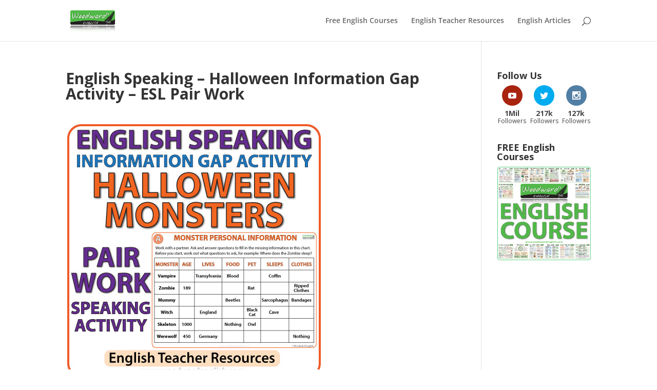

--- FILE ---
content_type: text/html; charset=utf-8
request_url: https://www.google.com/recaptcha/api2/aframe
body_size: 266
content:
<!DOCTYPE HTML><html><head><meta http-equiv="content-type" content="text/html; charset=UTF-8"></head><body><script nonce="eISSSQp1sCqJm9UnvhvzIw">/** Anti-fraud and anti-abuse applications only. See google.com/recaptcha */ try{var clients={'sodar':'https://pagead2.googlesyndication.com/pagead/sodar?'};window.addEventListener("message",function(a){try{if(a.source===window.parent){var b=JSON.parse(a.data);var c=clients[b['id']];if(c){var d=document.createElement('img');d.src=c+b['params']+'&rc='+(localStorage.getItem("rc::a")?sessionStorage.getItem("rc::b"):"");window.document.body.appendChild(d);sessionStorage.setItem("rc::e",parseInt(sessionStorage.getItem("rc::e")||0)+1);localStorage.setItem("rc::h",'1768979301970');}}}catch(b){}});window.parent.postMessage("_grecaptcha_ready", "*");}catch(b){}</script></body></html>